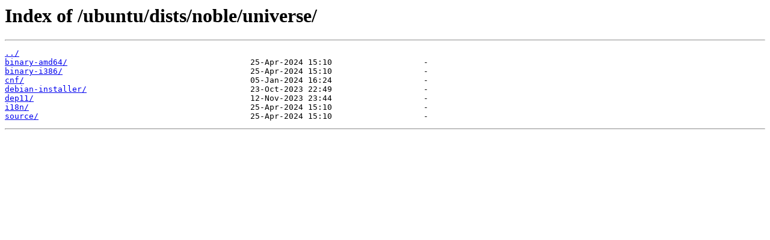

--- FILE ---
content_type: text/html
request_url: https://ftp.sjtu.edu.cn/ubuntu/dists/noble/universe/
body_size: 243
content:
<html>
<head><title>Index of /ubuntu/dists/noble/universe/</title></head>
<body>
<h1>Index of /ubuntu/dists/noble/universe/</h1><hr><pre><a href="../">../</a>
<a href="binary-amd64/">binary-amd64/</a>                                      25-Apr-2024 15:10                   -
<a href="binary-i386/">binary-i386/</a>                                       25-Apr-2024 15:10                   -
<a href="cnf/">cnf/</a>                                               05-Jan-2024 16:24                   -
<a href="debian-installer/">debian-installer/</a>                                  23-Oct-2023 22:49                   -
<a href="dep11/">dep11/</a>                                             12-Nov-2023 23:44                   -
<a href="i18n/">i18n/</a>                                              25-Apr-2024 15:10                   -
<a href="source/">source/</a>                                            25-Apr-2024 15:10                   -
</pre><hr></body>
</html>
